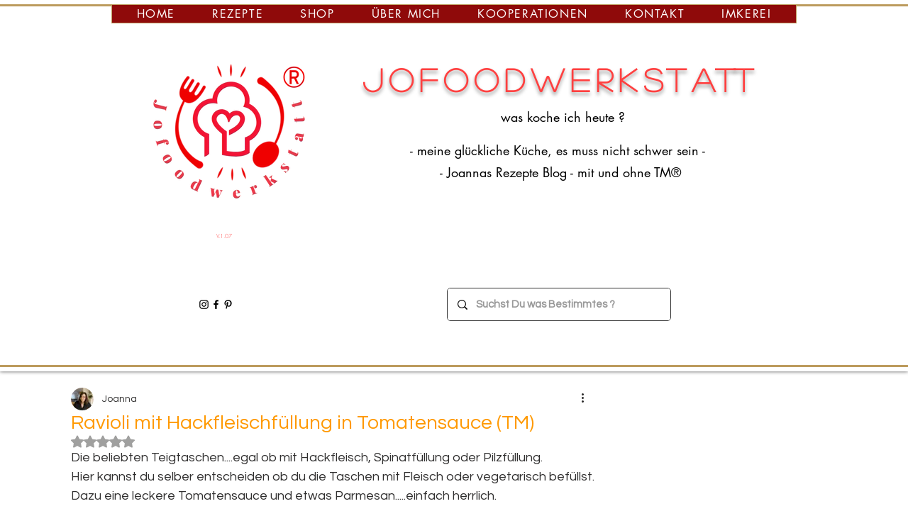

--- FILE ---
content_type: text/html; charset=utf-8
request_url: https://www.google.com/recaptcha/api2/aframe
body_size: 266
content:
<!DOCTYPE HTML><html><head><meta http-equiv="content-type" content="text/html; charset=UTF-8"></head><body><script nonce="92W6_SmlAsUb9sZtFVlsLg">/** Anti-fraud and anti-abuse applications only. See google.com/recaptcha */ try{var clients={'sodar':'https://pagead2.googlesyndication.com/pagead/sodar?'};window.addEventListener("message",function(a){try{if(a.source===window.parent){var b=JSON.parse(a.data);var c=clients[b['id']];if(c){var d=document.createElement('img');d.src=c+b['params']+'&rc='+(localStorage.getItem("rc::a")?sessionStorage.getItem("rc::b"):"");window.document.body.appendChild(d);sessionStorage.setItem("rc::e",parseInt(sessionStorage.getItem("rc::e")||0)+1);localStorage.setItem("rc::h",'1768356091982');}}}catch(b){}});window.parent.postMessage("_grecaptcha_ready", "*");}catch(b){}</script></body></html>